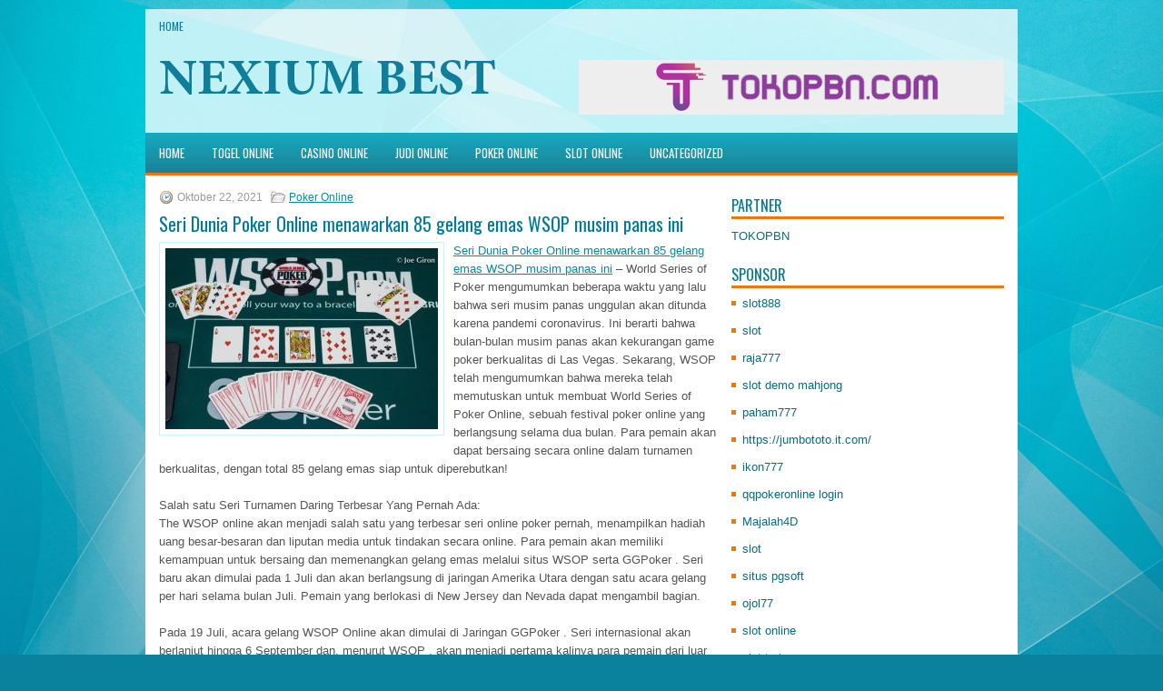

--- FILE ---
content_type: text/html; charset=UTF-8
request_url: http://buyprednisone.us.com/seri-dunia-poker-online-menawarkan-85-gelang-emas-wsop-musim-panas-ini/
body_size: 8976
content:
<!DOCTYPE html><html xmlns="http://www.w3.org/1999/xhtml" lang="id">
<head profile="http://gmpg.org/xfn/11">
<meta http-equiv="Content-Type" content="text/html; charset=UTF-8" />

<meta name="viewport" content="width=device-width, initial-scale=1.0"/>
<link rel="stylesheet" href="http://buyprednisone.us.com/wp-content/themes/Rudo/lib/css/reset.css" type="text/css" media="screen, projection" />
<link rel="stylesheet" href="http://buyprednisone.us.com/wp-content/themes/Rudo/lib/css/defaults.css" type="text/css" media="screen, projection" />
<!--[if lt IE 8]><link rel="stylesheet" href="http://buyprednisone.us.com/wp-content/themes/Rudo/lib/css/ie.css" type="text/css" media="screen, projection" /><![endif]-->

<link rel="stylesheet" href="http://buyprednisone.us.com/wp-content/themes/Rudo/style.css" type="text/css" media="screen, projection" />

<title>Seri Dunia Poker Online menawarkan 85 gelang emas WSOP musim panas ini &#8211; Nexium Best</title>
<meta name='robots' content='max-image-preview:large' />
<link rel="alternate" type="application/rss+xml" title="Nexium Best &raquo; Seri Dunia Poker Online menawarkan 85 gelang emas WSOP musim panas ini Umpan Komentar" href="http://buyprednisone.us.com/seri-dunia-poker-online-menawarkan-85-gelang-emas-wsop-musim-panas-ini/feed/" />
<script type="text/javascript">
window._wpemojiSettings = {"baseUrl":"https:\/\/s.w.org\/images\/core\/emoji\/14.0.0\/72x72\/","ext":".png","svgUrl":"https:\/\/s.w.org\/images\/core\/emoji\/14.0.0\/svg\/","svgExt":".svg","source":{"concatemoji":"http:\/\/buyprednisone.us.com\/wp-includes\/js\/wp-emoji-release.min.js?ver=6.2.2"}};
/*! This file is auto-generated */
!function(e,a,t){var n,r,o,i=a.createElement("canvas"),p=i.getContext&&i.getContext("2d");function s(e,t){p.clearRect(0,0,i.width,i.height),p.fillText(e,0,0);e=i.toDataURL();return p.clearRect(0,0,i.width,i.height),p.fillText(t,0,0),e===i.toDataURL()}function c(e){var t=a.createElement("script");t.src=e,t.defer=t.type="text/javascript",a.getElementsByTagName("head")[0].appendChild(t)}for(o=Array("flag","emoji"),t.supports={everything:!0,everythingExceptFlag:!0},r=0;r<o.length;r++)t.supports[o[r]]=function(e){if(p&&p.fillText)switch(p.textBaseline="top",p.font="600 32px Arial",e){case"flag":return s("\ud83c\udff3\ufe0f\u200d\u26a7\ufe0f","\ud83c\udff3\ufe0f\u200b\u26a7\ufe0f")?!1:!s("\ud83c\uddfa\ud83c\uddf3","\ud83c\uddfa\u200b\ud83c\uddf3")&&!s("\ud83c\udff4\udb40\udc67\udb40\udc62\udb40\udc65\udb40\udc6e\udb40\udc67\udb40\udc7f","\ud83c\udff4\u200b\udb40\udc67\u200b\udb40\udc62\u200b\udb40\udc65\u200b\udb40\udc6e\u200b\udb40\udc67\u200b\udb40\udc7f");case"emoji":return!s("\ud83e\udef1\ud83c\udffb\u200d\ud83e\udef2\ud83c\udfff","\ud83e\udef1\ud83c\udffb\u200b\ud83e\udef2\ud83c\udfff")}return!1}(o[r]),t.supports.everything=t.supports.everything&&t.supports[o[r]],"flag"!==o[r]&&(t.supports.everythingExceptFlag=t.supports.everythingExceptFlag&&t.supports[o[r]]);t.supports.everythingExceptFlag=t.supports.everythingExceptFlag&&!t.supports.flag,t.DOMReady=!1,t.readyCallback=function(){t.DOMReady=!0},t.supports.everything||(n=function(){t.readyCallback()},a.addEventListener?(a.addEventListener("DOMContentLoaded",n,!1),e.addEventListener("load",n,!1)):(e.attachEvent("onload",n),a.attachEvent("onreadystatechange",function(){"complete"===a.readyState&&t.readyCallback()})),(e=t.source||{}).concatemoji?c(e.concatemoji):e.wpemoji&&e.twemoji&&(c(e.twemoji),c(e.wpemoji)))}(window,document,window._wpemojiSettings);
</script>
<style type="text/css">
img.wp-smiley,
img.emoji {
	display: inline !important;
	border: none !important;
	box-shadow: none !important;
	height: 1em !important;
	width: 1em !important;
	margin: 0 0.07em !important;
	vertical-align: -0.1em !important;
	background: none !important;
	padding: 0 !important;
}
</style>
	<link rel='stylesheet' id='wp-block-library-css' href='http://buyprednisone.us.com/wp-includes/css/dist/block-library/style.min.css?ver=6.2.2' type='text/css' media='all' />
<link rel='stylesheet' id='classic-theme-styles-css' href='http://buyprednisone.us.com/wp-includes/css/classic-themes.min.css?ver=6.2.2' type='text/css' media='all' />
<style id='global-styles-inline-css' type='text/css'>
body{--wp--preset--color--black: #000000;--wp--preset--color--cyan-bluish-gray: #abb8c3;--wp--preset--color--white: #ffffff;--wp--preset--color--pale-pink: #f78da7;--wp--preset--color--vivid-red: #cf2e2e;--wp--preset--color--luminous-vivid-orange: #ff6900;--wp--preset--color--luminous-vivid-amber: #fcb900;--wp--preset--color--light-green-cyan: #7bdcb5;--wp--preset--color--vivid-green-cyan: #00d084;--wp--preset--color--pale-cyan-blue: #8ed1fc;--wp--preset--color--vivid-cyan-blue: #0693e3;--wp--preset--color--vivid-purple: #9b51e0;--wp--preset--gradient--vivid-cyan-blue-to-vivid-purple: linear-gradient(135deg,rgba(6,147,227,1) 0%,rgb(155,81,224) 100%);--wp--preset--gradient--light-green-cyan-to-vivid-green-cyan: linear-gradient(135deg,rgb(122,220,180) 0%,rgb(0,208,130) 100%);--wp--preset--gradient--luminous-vivid-amber-to-luminous-vivid-orange: linear-gradient(135deg,rgba(252,185,0,1) 0%,rgba(255,105,0,1) 100%);--wp--preset--gradient--luminous-vivid-orange-to-vivid-red: linear-gradient(135deg,rgba(255,105,0,1) 0%,rgb(207,46,46) 100%);--wp--preset--gradient--very-light-gray-to-cyan-bluish-gray: linear-gradient(135deg,rgb(238,238,238) 0%,rgb(169,184,195) 100%);--wp--preset--gradient--cool-to-warm-spectrum: linear-gradient(135deg,rgb(74,234,220) 0%,rgb(151,120,209) 20%,rgb(207,42,186) 40%,rgb(238,44,130) 60%,rgb(251,105,98) 80%,rgb(254,248,76) 100%);--wp--preset--gradient--blush-light-purple: linear-gradient(135deg,rgb(255,206,236) 0%,rgb(152,150,240) 100%);--wp--preset--gradient--blush-bordeaux: linear-gradient(135deg,rgb(254,205,165) 0%,rgb(254,45,45) 50%,rgb(107,0,62) 100%);--wp--preset--gradient--luminous-dusk: linear-gradient(135deg,rgb(255,203,112) 0%,rgb(199,81,192) 50%,rgb(65,88,208) 100%);--wp--preset--gradient--pale-ocean: linear-gradient(135deg,rgb(255,245,203) 0%,rgb(182,227,212) 50%,rgb(51,167,181) 100%);--wp--preset--gradient--electric-grass: linear-gradient(135deg,rgb(202,248,128) 0%,rgb(113,206,126) 100%);--wp--preset--gradient--midnight: linear-gradient(135deg,rgb(2,3,129) 0%,rgb(40,116,252) 100%);--wp--preset--duotone--dark-grayscale: url('#wp-duotone-dark-grayscale');--wp--preset--duotone--grayscale: url('#wp-duotone-grayscale');--wp--preset--duotone--purple-yellow: url('#wp-duotone-purple-yellow');--wp--preset--duotone--blue-red: url('#wp-duotone-blue-red');--wp--preset--duotone--midnight: url('#wp-duotone-midnight');--wp--preset--duotone--magenta-yellow: url('#wp-duotone-magenta-yellow');--wp--preset--duotone--purple-green: url('#wp-duotone-purple-green');--wp--preset--duotone--blue-orange: url('#wp-duotone-blue-orange');--wp--preset--font-size--small: 13px;--wp--preset--font-size--medium: 20px;--wp--preset--font-size--large: 36px;--wp--preset--font-size--x-large: 42px;--wp--preset--spacing--20: 0.44rem;--wp--preset--spacing--30: 0.67rem;--wp--preset--spacing--40: 1rem;--wp--preset--spacing--50: 1.5rem;--wp--preset--spacing--60: 2.25rem;--wp--preset--spacing--70: 3.38rem;--wp--preset--spacing--80: 5.06rem;--wp--preset--shadow--natural: 6px 6px 9px rgba(0, 0, 0, 0.2);--wp--preset--shadow--deep: 12px 12px 50px rgba(0, 0, 0, 0.4);--wp--preset--shadow--sharp: 6px 6px 0px rgba(0, 0, 0, 0.2);--wp--preset--shadow--outlined: 6px 6px 0px -3px rgba(255, 255, 255, 1), 6px 6px rgba(0, 0, 0, 1);--wp--preset--shadow--crisp: 6px 6px 0px rgba(0, 0, 0, 1);}:where(.is-layout-flex){gap: 0.5em;}body .is-layout-flow > .alignleft{float: left;margin-inline-start: 0;margin-inline-end: 2em;}body .is-layout-flow > .alignright{float: right;margin-inline-start: 2em;margin-inline-end: 0;}body .is-layout-flow > .aligncenter{margin-left: auto !important;margin-right: auto !important;}body .is-layout-constrained > .alignleft{float: left;margin-inline-start: 0;margin-inline-end: 2em;}body .is-layout-constrained > .alignright{float: right;margin-inline-start: 2em;margin-inline-end: 0;}body .is-layout-constrained > .aligncenter{margin-left: auto !important;margin-right: auto !important;}body .is-layout-constrained > :where(:not(.alignleft):not(.alignright):not(.alignfull)){max-width: var(--wp--style--global--content-size);margin-left: auto !important;margin-right: auto !important;}body .is-layout-constrained > .alignwide{max-width: var(--wp--style--global--wide-size);}body .is-layout-flex{display: flex;}body .is-layout-flex{flex-wrap: wrap;align-items: center;}body .is-layout-flex > *{margin: 0;}:where(.wp-block-columns.is-layout-flex){gap: 2em;}.has-black-color{color: var(--wp--preset--color--black) !important;}.has-cyan-bluish-gray-color{color: var(--wp--preset--color--cyan-bluish-gray) !important;}.has-white-color{color: var(--wp--preset--color--white) !important;}.has-pale-pink-color{color: var(--wp--preset--color--pale-pink) !important;}.has-vivid-red-color{color: var(--wp--preset--color--vivid-red) !important;}.has-luminous-vivid-orange-color{color: var(--wp--preset--color--luminous-vivid-orange) !important;}.has-luminous-vivid-amber-color{color: var(--wp--preset--color--luminous-vivid-amber) !important;}.has-light-green-cyan-color{color: var(--wp--preset--color--light-green-cyan) !important;}.has-vivid-green-cyan-color{color: var(--wp--preset--color--vivid-green-cyan) !important;}.has-pale-cyan-blue-color{color: var(--wp--preset--color--pale-cyan-blue) !important;}.has-vivid-cyan-blue-color{color: var(--wp--preset--color--vivid-cyan-blue) !important;}.has-vivid-purple-color{color: var(--wp--preset--color--vivid-purple) !important;}.has-black-background-color{background-color: var(--wp--preset--color--black) !important;}.has-cyan-bluish-gray-background-color{background-color: var(--wp--preset--color--cyan-bluish-gray) !important;}.has-white-background-color{background-color: var(--wp--preset--color--white) !important;}.has-pale-pink-background-color{background-color: var(--wp--preset--color--pale-pink) !important;}.has-vivid-red-background-color{background-color: var(--wp--preset--color--vivid-red) !important;}.has-luminous-vivid-orange-background-color{background-color: var(--wp--preset--color--luminous-vivid-orange) !important;}.has-luminous-vivid-amber-background-color{background-color: var(--wp--preset--color--luminous-vivid-amber) !important;}.has-light-green-cyan-background-color{background-color: var(--wp--preset--color--light-green-cyan) !important;}.has-vivid-green-cyan-background-color{background-color: var(--wp--preset--color--vivid-green-cyan) !important;}.has-pale-cyan-blue-background-color{background-color: var(--wp--preset--color--pale-cyan-blue) !important;}.has-vivid-cyan-blue-background-color{background-color: var(--wp--preset--color--vivid-cyan-blue) !important;}.has-vivid-purple-background-color{background-color: var(--wp--preset--color--vivid-purple) !important;}.has-black-border-color{border-color: var(--wp--preset--color--black) !important;}.has-cyan-bluish-gray-border-color{border-color: var(--wp--preset--color--cyan-bluish-gray) !important;}.has-white-border-color{border-color: var(--wp--preset--color--white) !important;}.has-pale-pink-border-color{border-color: var(--wp--preset--color--pale-pink) !important;}.has-vivid-red-border-color{border-color: var(--wp--preset--color--vivid-red) !important;}.has-luminous-vivid-orange-border-color{border-color: var(--wp--preset--color--luminous-vivid-orange) !important;}.has-luminous-vivid-amber-border-color{border-color: var(--wp--preset--color--luminous-vivid-amber) !important;}.has-light-green-cyan-border-color{border-color: var(--wp--preset--color--light-green-cyan) !important;}.has-vivid-green-cyan-border-color{border-color: var(--wp--preset--color--vivid-green-cyan) !important;}.has-pale-cyan-blue-border-color{border-color: var(--wp--preset--color--pale-cyan-blue) !important;}.has-vivid-cyan-blue-border-color{border-color: var(--wp--preset--color--vivid-cyan-blue) !important;}.has-vivid-purple-border-color{border-color: var(--wp--preset--color--vivid-purple) !important;}.has-vivid-cyan-blue-to-vivid-purple-gradient-background{background: var(--wp--preset--gradient--vivid-cyan-blue-to-vivid-purple) !important;}.has-light-green-cyan-to-vivid-green-cyan-gradient-background{background: var(--wp--preset--gradient--light-green-cyan-to-vivid-green-cyan) !important;}.has-luminous-vivid-amber-to-luminous-vivid-orange-gradient-background{background: var(--wp--preset--gradient--luminous-vivid-amber-to-luminous-vivid-orange) !important;}.has-luminous-vivid-orange-to-vivid-red-gradient-background{background: var(--wp--preset--gradient--luminous-vivid-orange-to-vivid-red) !important;}.has-very-light-gray-to-cyan-bluish-gray-gradient-background{background: var(--wp--preset--gradient--very-light-gray-to-cyan-bluish-gray) !important;}.has-cool-to-warm-spectrum-gradient-background{background: var(--wp--preset--gradient--cool-to-warm-spectrum) !important;}.has-blush-light-purple-gradient-background{background: var(--wp--preset--gradient--blush-light-purple) !important;}.has-blush-bordeaux-gradient-background{background: var(--wp--preset--gradient--blush-bordeaux) !important;}.has-luminous-dusk-gradient-background{background: var(--wp--preset--gradient--luminous-dusk) !important;}.has-pale-ocean-gradient-background{background: var(--wp--preset--gradient--pale-ocean) !important;}.has-electric-grass-gradient-background{background: var(--wp--preset--gradient--electric-grass) !important;}.has-midnight-gradient-background{background: var(--wp--preset--gradient--midnight) !important;}.has-small-font-size{font-size: var(--wp--preset--font-size--small) !important;}.has-medium-font-size{font-size: var(--wp--preset--font-size--medium) !important;}.has-large-font-size{font-size: var(--wp--preset--font-size--large) !important;}.has-x-large-font-size{font-size: var(--wp--preset--font-size--x-large) !important;}
.wp-block-navigation a:where(:not(.wp-element-button)){color: inherit;}
:where(.wp-block-columns.is-layout-flex){gap: 2em;}
.wp-block-pullquote{font-size: 1.5em;line-height: 1.6;}
</style>
<script type='text/javascript' src='http://buyprednisone.us.com/wp-includes/js/jquery/jquery.min.js?ver=3.6.4' id='jquery-core-js'></script>
<script type='text/javascript' src='http://buyprednisone.us.com/wp-includes/js/jquery/jquery-migrate.min.js?ver=3.4.0' id='jquery-migrate-js'></script>
<script type='text/javascript' src='http://buyprednisone.us.com/wp-content/themes/Rudo/lib/js/superfish.js?ver=6.2.2' id='superfish-js'></script>
<script type='text/javascript' src='http://buyprednisone.us.com/wp-content/themes/Rudo/lib/js/jquery.mobilemenu.js?ver=6.2.2' id='mobilemenu-js'></script>
<link rel="https://api.w.org/" href="http://buyprednisone.us.com/wp-json/" /><link rel="alternate" type="application/json" href="http://buyprednisone.us.com/wp-json/wp/v2/posts/733" /><link rel="EditURI" type="application/rsd+xml" title="RSD" href="http://buyprednisone.us.com/xmlrpc.php?rsd" />
<link rel="wlwmanifest" type="application/wlwmanifest+xml" href="http://buyprednisone.us.com/wp-includes/wlwmanifest.xml" />

<link rel="canonical" href="http://buyprednisone.us.com/seri-dunia-poker-online-menawarkan-85-gelang-emas-wsop-musim-panas-ini/" />
<link rel='shortlink' href='http://buyprednisone.us.com/?p=733' />
<link rel="alternate" type="application/json+oembed" href="http://buyprednisone.us.com/wp-json/oembed/1.0/embed?url=http%3A%2F%2Fbuyprednisone.us.com%2Fseri-dunia-poker-online-menawarkan-85-gelang-emas-wsop-musim-panas-ini%2F" />
<link rel="alternate" type="text/xml+oembed" href="http://buyprednisone.us.com/wp-json/oembed/1.0/embed?url=http%3A%2F%2Fbuyprednisone.us.com%2Fseri-dunia-poker-online-menawarkan-85-gelang-emas-wsop-musim-panas-ini%2F&#038;format=xml" />
<link rel="shortcut icon" href="http://buyprednisone.us.com/wp-content/uploads/2020/12/f.png" type="image/x-icon" />
<link rel="alternate" type="application/rss+xml" title="Nexium Best RSS Feed" href="http://buyprednisone.us.com/feed/" />
<link rel="pingback" href="http://buyprednisone.us.com/xmlrpc.php" />

</head>

<body class="post-template-default single single-post postid-733 single-format-standard">

<div id="container">

            <div class="clearfix">
            			        <div class="menu-primary-container">
			<ul class="menus menu-primary">
                <li ><a href="http://buyprednisone.us.com">Home</a></li>
							</ul>
		</div>
                      <!--.primary menu--> 	
                </div>
        

    <div id="header">
    
        <div class="logo">
         
            <a href="http://buyprednisone.us.com"><img src="http://buyprednisone.us.com/wp-content/uploads/2020/12/logo.png" alt="Nexium Best" title="Nexium Best" /></a>
         
        </div><!-- .logo -->

        <div class="header-right">
            <a href="https://www.tokopbn.com/" target="_blank"><img src="http://buyprednisone.us.com/wp-content/uploads/2020/12/banner-toko-pbn.png" alt="Sponsored"></a> 
        </div><!-- .header-right -->
        
    </div><!-- #header -->
    
            <div class="clearfix">
            			<div class="menu-secondary-container"><ul id="menu-primary" class="menus menu-secondary"><li id="menu-item-2454" class="menu-item menu-item-type-custom menu-item-object-custom menu-item-2454"><a href="/">HOME</a></li>
<li id="menu-item-2460" class="menu-item menu-item-type-taxonomy menu-item-object-category menu-item-2460"><a href="http://buyprednisone.us.com/category/togel-online/">Togel Online</a></li>
<li id="menu-item-2455" class="menu-item menu-item-type-taxonomy menu-item-object-category menu-item-2455"><a href="http://buyprednisone.us.com/category/casino-online/">Casino Online</a></li>
<li id="menu-item-2456" class="menu-item menu-item-type-taxonomy menu-item-object-category menu-item-2456"><a href="http://buyprednisone.us.com/category/judi-online/">Judi Online</a></li>
<li id="menu-item-2457" class="menu-item menu-item-type-taxonomy menu-item-object-category current-post-ancestor current-menu-parent current-post-parent menu-item-2457"><a href="http://buyprednisone.us.com/category/poker-online/">Poker Online</a></li>
<li id="menu-item-2458" class="menu-item menu-item-type-taxonomy menu-item-object-category menu-item-2458"><a href="http://buyprednisone.us.com/category/slot-online/">Slot Online</a></li>
<li id="menu-item-2459" class="menu-item menu-item-type-taxonomy menu-item-object-category menu-item-2459"><a href="http://buyprednisone.us.com/category/uncategorized/">Uncategorized</a></li>
</ul></div>              <!--.secondary menu--> 	
                </div>
    
    <div id="main">
    
            
        <div id="content">
            
                    
            
    <div class="post post-single clearfix post-733 type-post status-publish format-standard has-post-thumbnail hentry category-poker-online tag-judi tag-poker" id="post-733">
        
        <div class="postmeta-primary">
    
            <span class="meta_date">Oktober 22, 2021</span>
           &nbsp; <span class="meta_categories"><a href="http://buyprednisone.us.com/category/poker-online/" rel="category tag">Poker Online</a></span>
    
                 
        </div>
        
        <h2 class="title">Seri Dunia Poker Online menawarkan 85 gelang emas WSOP musim panas ini</h2>

        <div class="entry clearfix">
            
            <img width="300" height="199" src="http://buyprednisone.us.com/wp-content/uploads/2021/02/WSOP0000005.jpg" class="alignleft featured_image wp-post-image" alt="" decoding="async" srcset="http://buyprednisone.us.com/wp-content/uploads/2021/02/WSOP0000005.jpg 660w, http://buyprednisone.us.com/wp-content/uploads/2021/02/WSOP0000005-300x199.jpg 300w" sizes="(max-width: 300px) 100vw, 300px" />            
            <p><a href="http://buyprednisone.us.com/seri-dunia-poker-online-menawarkan-85-gelang-emas-wsop-musim-panas-ini/">Seri Dunia Poker Online menawarkan 85 gelang emas WSOP musim panas ini</a> &#8211; World Series of Poker mengumumkan beberapa waktu yang lalu bahwa seri musim panas unggulan akan ditunda karena pandemi coronavirus. Ini berarti bahwa bulan-bulan musim panas akan kekurangan game poker berkualitas di Las Vegas. Sekarang, WSOP telah mengumumkan bahwa mereka telah memutuskan untuk membuat World Series of Poker Online, sebuah festival poker online yang berlangsung selama dua bulan. Para pemain akan dapat bersaing secara online dalam turnamen berkualitas, dengan total 85 gelang emas siap untuk diperebutkan!</p>
<p>Salah satu Seri Turnamen Daring Terbesar Yang Pernah Ada:<br />
The WSOP online akan menjadi salah satu yang terbesar seri online poker pernah, menampilkan hadiah uang besar-besaran dan liputan media untuk tindakan secara online. Para pemain akan memiliki kemampuan untuk bersaing dan memenangkan gelang emas melalui situs WSOP serta GGPoker . Seri baru akan dimulai pada 1 Juli dan akan berlangsung di jaringan Amerika Utara dengan satu acara gelang per hari selama bulan Juli. Pemain yang berlokasi di New Jersey dan Nevada dapat mengambil bagian.</p>
<p>Pada 19 Juli, acara gelang WSOP Online akan dimulai di Jaringan GGPoker . Seri internasional akan berlanjut hingga 6 September dan, menurut WSOP , akan menjadi pertama kalinya para pemain dari luar Amerika Serikat diizinkan untuk bersaing memperebutkan gelang resmi di ranah online kunjungi <a href="https://www.17hertz.com/">situs khusus judi slot online</a>.</p>
<p>GGPoker akan menyediakan jadwal gelangnya secara bergulir dan akan memberikan pilihan pembelian dan format yang bagus. Di WSOP.com, situs akan merayakan seri dengan beberapa insentif dan promosi khusus. Satelit untuk acara gelang akan mulai dari hanya $ 1, yang akan membuatnya terjangkau untuk semua orang.</p>
<p>Ty Stewart, Direktur Eksekutif WSOP, mengomentari seri baru ini dengan menyatakan: “Ini bukan Musim Panas tanpa WSOP. Sementara kami senang bisa membuka kembali tempat kami dan optimis tentang acara offline di masa depan, kami tidak bisa lebih bersemangat tentang memperdalam hubungan kami dengan GGPoker dan menonton beberapa sejarah yang dibuka secara online musim panas ini. &#8221;</p>
<p>&nbsp;</p>
    
        </div>
        
        <div class="postmeta-secondary"><span class="meta_tags"><a href="http://buyprednisone.us.com/tag/judi/" rel="tag">Judi</a>, <a href="http://buyprednisone.us.com/tag/poker/" rel="tag">Poker</a></span></div> 
        
    
    </div><!-- Post ID 733 -->
    
                
                    
        </div><!-- #content -->
    
        
<div id="sidebar-primary">

   		<ul class="widget_text widget-container">
			<li id="custom_html-6" class="widget_text widget widget_custom_html">
				<h3 class="widgettitle">PARTNER</h3>
				<div class="textwidget custom-html-widget"><a href="https://www.tokopbn.com/">TOKOPBN</a></div>
			</li>
		</ul>
		
		<ul class="widget-container">
			<li id="sponsor" class="widget widget_meta">
				<h3 class="widgettitle">Sponsor</h3>			
				<ul>
					<li><a href="https://partsgeekautoparts.com/shop/page/22/">slot888</a></li>
                    		<li><a href="https://www.asianwindky.com/menu">slot</a></li>
                    		<li><a href="https://www.iftalgo.com/">raja777</a></li>
                    		<li><a href="https://arabwebtools.com/ico-converter">slot demo mahjong</a></li>
                    		<li><a href="https://nitrogen2024.es/meeting-venue/">paham777</a></li>
                    		<li><a href="https://jumbototo.it.com/">https://jumbototo.it.com/</a></li>
                    		<li><a href="https://restaurantbusinessalliance.com/contact/">ikon777</a></li>
                    		<li><a href="https://theotcinvestor.com/">qqpokeronline login</a></li>
                    		<li><a href="https://situsmajalah4d.com/">Majalah4D</a></li>
                    		<li><a href="https://olivesandburgers.com/main-menu/">slot</a></li>
                    		<li><a href="https://www.visitsouthwell.com/">situs pgsoft</a></li>
                    		<li><a href="https://www.backyardharvest.org/">ojol77</a></li>
                    		<li><a href="https://aliceripoll.com/">slot online</a></li>
                    		<li><a href="https://www.lesvalades.com/">slot terbaru</a></li>
                    		<li><a href="https://www.philippineshonolulu.org/">situs slot</a></li>
                    						</ul>
			</li>
		</ul>
	
	
		<ul class="widget-container"><li id="recent-posts-4" class="widget widget_recent_entries">
		<h3 class="widgettitle">Pos-pos Terbaru</h3>
		<ul>
											<li>
					<a href="http://buyprednisone.us.com/strategi-menang-taruhan-judi-toto-2026-bagi-para-bettor/">Strategi Menang Taruhan Judi Toto 2026 Bagi Para Bettor</a>
											<span class="post-date">Januari 20, 2026</span>
									</li>
											<li>
					<a href="http://buyprednisone.us.com/casino-toto-2026-maryland-dan-illinois-buka-kembali-minggu-ini/">Casino Toto 2026 Maryland dan Illinois Buka Kembali Minggu Ini</a>
											<span class="post-date">Januari 20, 2026</span>
									</li>
											<li>
					<a href="http://buyprednisone.us.com/jumlah-kartu-poker-2026-anda-menangkan-membutuhkan-pengetahuan-strategi/">Jumlah kartu Poker 2026 Anda menangkan membutuhkan pengetahuan strategi</a>
											<span class="post-date">Januari 19, 2026</span>
									</li>
											<li>
					<a href="http://buyprednisone.us.com/red-rocks-forrest-dibangun-untuk-kehidupan-slot-qq-2026/">Red Rock&#8217;s Forrest dibangun untuk kehidupan Slot QQ 2026</a>
											<span class="post-date">Januari 15, 2026</span>
									</li>
											<li>
					<a href="http://buyprednisone.us.com/casino-togel-2026-atlantic-city-dibuka-kembali-di-dunia-pandemi-yang-berubah/">Casino Togel 2026 Atlantic City dibuka kembali di dunia pandemi yang berubah</a>
											<span class="post-date">Januari 15, 2026</span>
									</li>
					</ul>

		</li></ul><ul class="widget-container"><li id="meta-4" class="widget widget_meta"><h3 class="widgettitle">Meta</h3>
		<ul>
						<li><a href="http://buyprednisone.us.com/wp-login.php">Masuk</a></li>
			<li><a href="http://buyprednisone.us.com/feed/">Feed entri</a></li>
			<li><a href="http://buyprednisone.us.com/comments/feed/">Feed komentar</a></li>

			<li><a href="https://wordpress.org/">WordPress.org</a></li>
		</ul>

		</li></ul><ul class="widget-container"><li id="categories-3" class="widget widget_categories"><h3 class="widgettitle">Kategori</h3>
			<ul>
					<li class="cat-item cat-item-6"><a href="http://buyprednisone.us.com/category/casino-online/">Casino Online</a> (579)
</li>
	<li class="cat-item cat-item-5"><a href="http://buyprednisone.us.com/category/judi-online/">Judi Online</a> (402)
</li>
	<li class="cat-item cat-item-2"><a href="http://buyprednisone.us.com/category/poker-online/">Poker Online</a> (393)
</li>
	<li class="cat-item cat-item-11"><a href="http://buyprednisone.us.com/category/slot-online/">Slot Online</a> (183)
</li>
	<li class="cat-item cat-item-18"><a href="http://buyprednisone.us.com/category/togel-online/">Togel Online</a> (106)
</li>
			</ul>

			</li></ul><ul class="widget-container"><li id="archives-4" class="widget widget_archive"><h3 class="widgettitle">Arsip</h3>
			<ul>
					<li><a href='http://buyprednisone.us.com/2026/01/'>Januari 2026</a>&nbsp;(24)</li>
	<li><a href='http://buyprednisone.us.com/2025/12/'>Desember 2025</a>&nbsp;(25)</li>
	<li><a href='http://buyprednisone.us.com/2025/11/'>November 2025</a>&nbsp;(32)</li>
	<li><a href='http://buyprednisone.us.com/2025/10/'>Oktober 2025</a>&nbsp;(23)</li>
	<li><a href='http://buyprednisone.us.com/2025/09/'>September 2025</a>&nbsp;(21)</li>
	<li><a href='http://buyprednisone.us.com/2025/08/'>Agustus 2025</a>&nbsp;(16)</li>
	<li><a href='http://buyprednisone.us.com/2025/07/'>Juli 2025</a>&nbsp;(22)</li>
	<li><a href='http://buyprednisone.us.com/2025/06/'>Juni 2025</a>&nbsp;(18)</li>
	<li><a href='http://buyprednisone.us.com/2025/05/'>Mei 2025</a>&nbsp;(18)</li>
	<li><a href='http://buyprednisone.us.com/2025/04/'>April 2025</a>&nbsp;(26)</li>
	<li><a href='http://buyprednisone.us.com/2025/03/'>Maret 2025</a>&nbsp;(35)</li>
	<li><a href='http://buyprednisone.us.com/2025/02/'>Februari 2025</a>&nbsp;(34)</li>
	<li><a href='http://buyprednisone.us.com/2025/01/'>Januari 2025</a>&nbsp;(26)</li>
	<li><a href='http://buyprednisone.us.com/2024/12/'>Desember 2024</a>&nbsp;(27)</li>
	<li><a href='http://buyprednisone.us.com/2024/11/'>November 2024</a>&nbsp;(26)</li>
	<li><a href='http://buyprednisone.us.com/2024/10/'>Oktober 2024</a>&nbsp;(35)</li>
	<li><a href='http://buyprednisone.us.com/2024/09/'>September 2024</a>&nbsp;(32)</li>
	<li><a href='http://buyprednisone.us.com/2024/08/'>Agustus 2024</a>&nbsp;(41)</li>
	<li><a href='http://buyprednisone.us.com/2024/07/'>Juli 2024</a>&nbsp;(42)</li>
	<li><a href='http://buyprednisone.us.com/2024/06/'>Juni 2024</a>&nbsp;(50)</li>
	<li><a href='http://buyprednisone.us.com/2024/05/'>Mei 2024</a>&nbsp;(36)</li>
	<li><a href='http://buyprednisone.us.com/2024/04/'>April 2024</a>&nbsp;(36)</li>
	<li><a href='http://buyprednisone.us.com/2024/03/'>Maret 2024</a>&nbsp;(45)</li>
	<li><a href='http://buyprednisone.us.com/2024/02/'>Februari 2024</a>&nbsp;(34)</li>
	<li><a href='http://buyprednisone.us.com/2024/01/'>Januari 2024</a>&nbsp;(34)</li>
	<li><a href='http://buyprednisone.us.com/2023/12/'>Desember 2023</a>&nbsp;(28)</li>
	<li><a href='http://buyprednisone.us.com/2023/11/'>November 2023</a>&nbsp;(16)</li>
	<li><a href='http://buyprednisone.us.com/2023/10/'>Oktober 2023</a>&nbsp;(36)</li>
	<li><a href='http://buyprednisone.us.com/2023/09/'>September 2023</a>&nbsp;(30)</li>
	<li><a href='http://buyprednisone.us.com/2023/08/'>Agustus 2023</a>&nbsp;(37)</li>
	<li><a href='http://buyprednisone.us.com/2023/07/'>Juli 2023</a>&nbsp;(37)</li>
	<li><a href='http://buyprednisone.us.com/2023/06/'>Juni 2023</a>&nbsp;(36)</li>
	<li><a href='http://buyprednisone.us.com/2023/05/'>Mei 2023</a>&nbsp;(43)</li>
	<li><a href='http://buyprednisone.us.com/2023/04/'>April 2023</a>&nbsp;(33)</li>
	<li><a href='http://buyprednisone.us.com/2023/03/'>Maret 2023</a>&nbsp;(30)</li>
	<li><a href='http://buyprednisone.us.com/2023/02/'>Februari 2023</a>&nbsp;(35)</li>
	<li><a href='http://buyprednisone.us.com/2023/01/'>Januari 2023</a>&nbsp;(35)</li>
	<li><a href='http://buyprednisone.us.com/2022/12/'>Desember 2022</a>&nbsp;(29)</li>
	<li><a href='http://buyprednisone.us.com/2022/11/'>November 2022</a>&nbsp;(33)</li>
	<li><a href='http://buyprednisone.us.com/2022/10/'>Oktober 2022</a>&nbsp;(39)</li>
	<li><a href='http://buyprednisone.us.com/2022/09/'>September 2022</a>&nbsp;(38)</li>
	<li><a href='http://buyprednisone.us.com/2022/08/'>Agustus 2022</a>&nbsp;(31)</li>
	<li><a href='http://buyprednisone.us.com/2022/07/'>Juli 2022</a>&nbsp;(38)</li>
	<li><a href='http://buyprednisone.us.com/2022/06/'>Juni 2022</a>&nbsp;(21)</li>
	<li><a href='http://buyprednisone.us.com/2022/05/'>Mei 2022</a>&nbsp;(32)</li>
	<li><a href='http://buyprednisone.us.com/2022/04/'>April 2022</a>&nbsp;(11)</li>
	<li><a href='http://buyprednisone.us.com/2022/03/'>Maret 2022</a>&nbsp;(34)</li>
	<li><a href='http://buyprednisone.us.com/2022/02/'>Februari 2022</a>&nbsp;(31)</li>
	<li><a href='http://buyprednisone.us.com/2022/01/'>Januari 2022</a>&nbsp;(20)</li>
	<li><a href='http://buyprednisone.us.com/2021/12/'>Desember 2021</a>&nbsp;(26)</li>
	<li><a href='http://buyprednisone.us.com/2021/11/'>November 2021</a>&nbsp;(17)</li>
	<li><a href='http://buyprednisone.us.com/2021/10/'>Oktober 2021</a>&nbsp;(20)</li>
	<li><a href='http://buyprednisone.us.com/2021/09/'>September 2021</a>&nbsp;(10)</li>
	<li><a href='http://buyprednisone.us.com/2021/08/'>Agustus 2021</a>&nbsp;(16)</li>
	<li><a href='http://buyprednisone.us.com/2021/07/'>Juli 2021</a>&nbsp;(14)</li>
	<li><a href='http://buyprednisone.us.com/2021/06/'>Juni 2021</a>&nbsp;(16)</li>
	<li><a href='http://buyprednisone.us.com/2021/05/'>Mei 2021</a>&nbsp;(13)</li>
	<li><a href='http://buyprednisone.us.com/2021/04/'>April 2021</a>&nbsp;(9)</li>
	<li><a href='http://buyprednisone.us.com/2021/03/'>Maret 2021</a>&nbsp;(9)</li>
	<li><a href='http://buyprednisone.us.com/2021/02/'>Februari 2021</a>&nbsp;(9)</li>
	<li><a href='http://buyprednisone.us.com/2021/01/'>Januari 2021</a>&nbsp;(7)</li>
	<li><a href='http://buyprednisone.us.com/2020/12/'>Desember 2020</a>&nbsp;(1)</li>
			</ul>

			</li></ul><ul class="widget-container"><li id="tag_cloud-2" class="widget widget_tag_cloud"><h3 class="widgettitle">Tag</h3><div class="tagcloud"><a href="http://buyprednisone.us.com/tag/casino/" class="tag-cloud-link tag-link-7 tag-link-position-1" style="font-size: 21.856164383562pt;" aria-label="Casino (1,543 item)">Casino</a>
<a href="http://buyprednisone.us.com/tag/judi/" class="tag-cloud-link tag-link-3 tag-link-position-2" style="font-size: 22pt;" aria-label="Judi (1,661 item)">Judi</a>
<a href="http://buyprednisone.us.com/tag/poker/" class="tag-cloud-link tag-link-4 tag-link-position-3" style="font-size: 21.808219178082pt;" aria-label="Poker (1,529 item)">Poker</a>
<a href="http://buyprednisone.us.com/tag/roulette/" class="tag-cloud-link tag-link-9 tag-link-position-4" style="font-size: 8pt;" aria-label="Roulette (1 item)">Roulette</a>
<a href="http://buyprednisone.us.com/tag/slot/" class="tag-cloud-link tag-link-8 tag-link-position-5" style="font-size: 21.664383561644pt;" aria-label="Slot (1,409 item)">Slot</a>
<a href="http://buyprednisone.us.com/tag/togel/" class="tag-cloud-link tag-link-12 tag-link-position-6" style="font-size: 21.376712328767pt;" aria-label="Togel (1,239 item)">Togel</a></div>
</li></ul><ul class="widget-container"><li id="search-4" class="widget widget_search"> 
<div id="search" title="Type and hit enter">
    <form method="get" id="searchform" action="http://buyprednisone.us.com/"> 
        <input type="text" value="Search" 
            name="s" id="s"  onblur="if (this.value == '')  {this.value = 'Search';}"  
            onfocus="if (this.value == 'Search') {this.value = '';}" 
        />
    </form>
</div><!-- #search --></li></ul><ul class="widget-container"><li id="block-2" class="widget widget_block"><script>

</script></li></ul>
    
</div><!-- #sidebar-primary -->        
                
    </div><!-- #main -->
    
    
    <div id="footer-widgets" class="clearfix">
                <div class="footer-widget-box">
                    </div>
        
        <div class="footer-widget-box">
                    </div>
        
        <div class="footer-widget-box">
                    </div>
        
        <div class="footer-widget-box footer-widget-box-last">
                    </div>
        
    </div>

    <div id="footer">
    
        <div id="copyrights">
             &copy; 2026  <a href="http://buyprednisone.us.com/">Nexium Best</a> 
        </div>
        
                
       <div id="credits" style="overflow-y: hidden;overflow-x: visible;width: 400px;margin: auto;">
				<div style="width: 10000px;text-align: left;">
					Powered by <a href="http://wordpress.org/"><strong>WordPress</strong></a> | Theme Designed by:  <a href="https://axis.co.id/" rel="follow">axis</a> <a href="https://www.bca.co.id/" rel="follow">Bank bca</a> <a href="https://www.bni.co.id/" rel="follow">Bank bni</a> <a href="https://bri.co.id/" rel="follow">Bank bri</a> <a href="https://www.btn.co.id/" rel="follow">Bank btn</a> <a href="https://www.cimbniaga.co.id" rel="follow">Bank cimbniaga</a> <a href="https://www.citibank.co.id/" rel="follow">Bank citibank</a> <a href="https://www.danamon.co.id" rel="follow">Bank danamon</a> <a href="https://www.bi.go.id/" rel="follow">Bank Indonesia</a> <a href="https://www.klikmbc.co.id/" rel="follow">Bank klikmbc</a> <a href="https://www.bankmandiri.co.id/" rel="follow">Bank mandiri</a> <a href="https://www.ocbc.com/" rel="follow">Bank ocbc</a> <a href="https://www.panin.co.id/" rel="follow">bank Panin</a> <a href="https://www.mandirisyariah.co.id/" rel="follow">Bank syariah mandiri</a> <a href="https://dana.id/" rel="follow">dana</a> <a href="https://google.co.id/" rel="follow">google</a> <a href="https://www.gojek.com/gopay/" rel="follow">gopay</a> <a href="https://indihome.co.id/" rel="follow">indihome</a> <a href="https://kaskus.co.id/" rel="follow">kaskus</a> <a href="https://kominfo.go.id/" rel="follow">kominfo</a> <a href="https://www.linkaja.id/ " rel="follow">linkaja.id</a> <a href="https://www.maybank.co.id/" rel="follow">maybank</a> <a href="https://ovo.id/" rel="follow">ovo</a> <a href="https://www.telkom.co.id/" rel="follow">telkom</a> <a href="https://www.telkomsel.com/" rel="follow">telkomsel</a> <a href="https://web.whatsapp.com/" rel="follow">WA</a>						
				</div>
			</div><!-- #credits -->
        
    </div><!-- #footer -->
    
</div><!-- #container -->

<script type='text/javascript' src='http://buyprednisone.us.com/wp-includes/js/comment-reply.min.js?ver=6.2.2' id='comment-reply-js'></script>
<script type='text/javascript' src='http://buyprednisone.us.com/wp-includes/js/hoverIntent.min.js?ver=1.10.2' id='hoverIntent-js'></script>

<script type='text/javascript'>
/* <![CDATA[ */
jQuery.noConflict();
jQuery(function(){ 
	jQuery('ul.menu-primary').superfish({ 
	animation: {opacity:'show'},
autoArrows:  true,
                dropShadows: false, 
                speed: 200,
                delay: 800
                });
            });
jQuery('.menu-primary-container').mobileMenu({
                defaultText: 'Menu',
                className: 'menu-primary-responsive',
                containerClass: 'menu-primary-responsive-container',
                subMenuDash: '&ndash;'
            });

jQuery(function(){ 
	jQuery('ul.menu-secondary').superfish({ 
	animation: {opacity:'show'},
autoArrows:  true,
                dropShadows: false, 
                speed: 200,
                delay: 800
                });
            });
jQuery('.menu-secondary-container').mobileMenu({
                defaultText: 'Navigation',
                className: 'menu-secondary-responsive',
                containerClass: 'menu-secondary-responsive-container',
                subMenuDash: '&ndash;'
            });

/* ]]> */
</script>
<script defer src="https://static.cloudflareinsights.com/beacon.min.js/vcd15cbe7772f49c399c6a5babf22c1241717689176015" integrity="sha512-ZpsOmlRQV6y907TI0dKBHq9Md29nnaEIPlkf84rnaERnq6zvWvPUqr2ft8M1aS28oN72PdrCzSjY4U6VaAw1EQ==" data-cf-beacon='{"version":"2024.11.0","token":"009d03ae31d9440eb59aa18016cf30c6","r":1,"server_timing":{"name":{"cfCacheStatus":true,"cfEdge":true,"cfExtPri":true,"cfL4":true,"cfOrigin":true,"cfSpeedBrain":true},"location_startswith":null}}' crossorigin="anonymous"></script>
</body>
</html>